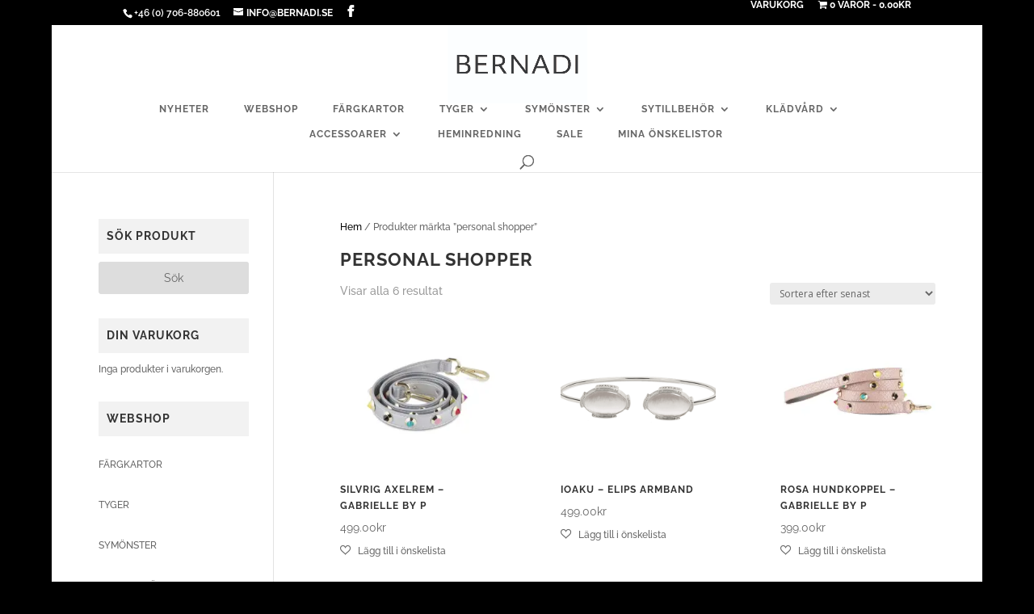

--- FILE ---
content_type: text/css
request_url: https://www.bernadi.se/wp-content/themes/SmartOptimering/style.css?ver=4.27.1
body_size: 372
content:
/*
 Theme Name:   SmartOptimering Child
 Author:       SmartOptimering En del av Sponsorhjalpen
 Author URI:   http://www.smartoptimering.se
 Template:     Divi
 Version:      1.4
*/

#footer-info{font-size:12px}@media screen and (max-width:1000px){.footer-credit-smartoptimering{float:none!important}}.footer-credit-smartoptimering{float:left;margin-top:-3px;transition:all .5s}.footer-credit-smartoptimering::before{content:"En produktion utav SmartOptimering.se";padding:10px;color:#FFF;background-color:#464646;margin-top:-55px;position:absolute;text-align:left;width:auto;opacity:0;transition:opacity .5s;font-size:12px}.footer-credit-smartoptimering:hover::before{opacity:1}#top-header .et-social-icons .footer-credit-smartoptimering{display:none}.et_pb_pagebuilder_layout.single-POST_TYPE #page-container .et_pb_row{width:100%}.et_pb_pagebuilder_layout.single-POST_TYPE #page-container .et_pb_with_background .et_pb_row{width:80%}
